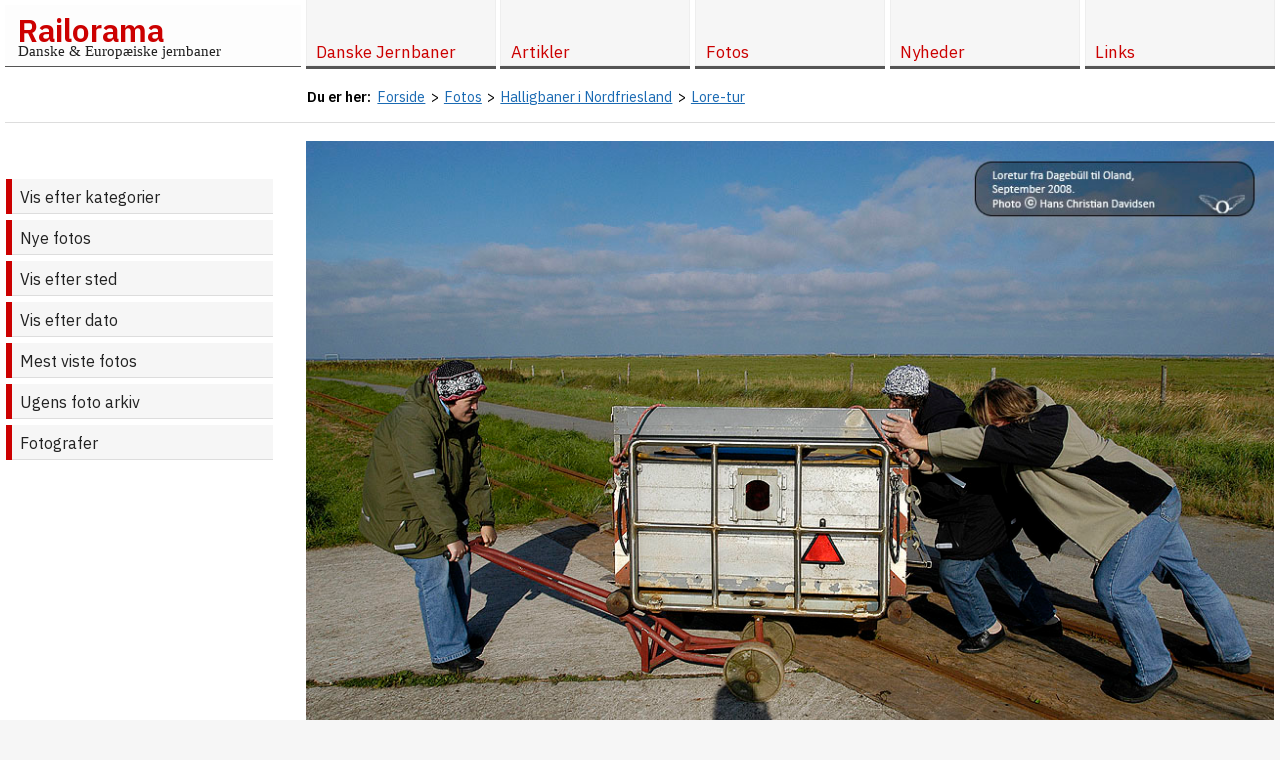

--- FILE ---
content_type: text/html; charset=utf-8
request_url: https://www.railorama.dk/fotos/1654,292
body_size: 4445
content:
<!-- 0 --><!doctype html>
<html lang="da">
<head>
		<title>Lore-tur, 2008 Dagebüll - Foto - Railorama.dk</title>
	<link rel="stylesheet" href="/style.2021.6.1.12.min.css" />
	<meta http-equiv="Content-Type" content="text/html; charset=UTF-8" />
	<meta name="description" content="Lore-tur, 2008 Dagebüll. Foto: Hans Christian Davidsen." />
	<meta property="og:title" content="Lore-tur, 2008 Dagebüll" />
	<meta property="og:site_name" content="Railorama" />
	<meta property="og:url" content="https://www.railorama.dk/fotos/1654,292" />
	<meta property="og:description" content="Lore-tur fra Dagebüll til Oland Foto: Hans Christian Davidsen" />
	<meta property="og:image" content="https://www.railorama.dk/fotos/de/narrow/halligbahnen/hcd_dsc_0109_635.jpg" />
	<meta property="og:locale" content="da_DK" />
	<link rel="icon" href="https://www.railorama.dk/favicon.ico" type="image/x-icon" />
	<link rel="alternate" type="application/rss+xml" href="https://www.railorama.dk/rss.xml" title="Railorama opdateringer">
	<meta name="robots" content="index, follow">
	<meta name="viewport" content="initial-scale=1, maximum-scale=5" />
	<meta name="format-detection" content="telephone=no" />
	<script>
	  (function(i,s,o,g,r,a,m){i['GoogleAnalyticsObject']=r;i[r]=i[r]||function(){
	  (i[r].q=i[r].q||[]).push(arguments)},i[r].l=1*new Date();a=s.createElement(o),
	  m=s.getElementsByTagName(o)[0];a.async=1;a.src=g;m.parentNode.insertBefore(a,m)
	  })(window,document,'script','//www.google-analytics.com/analytics.js','ga');
	  ga('create', 'UA-3093779-3', 'auto');
	  ga('send', 'pageview');
	</script></head>
<body>
<div id="wrapper">
	<div id="header">
		<div class="inner">
						<div id="logo"><a href="/" title="Til forsiden">Railorama</a><br /><span>Danske &amp; Europ&aelig;iske jernbaner</span></div>
			<div id="topmenu">
				<div id="topmenu-menulink"><a href="#" class="menulink" title="Vis / skjul menu" aria-label="Vis / skjul menu"><span></span><img src="/gfx/topmenu-menulink.png" width="30" height="30" alt="Topmenu menulink icon" /></a></div>
<ul>
  <li><a href="/"><span>Forside</span></a>
  <li id="menuitem-2" class="has-children"><a href="/danske-jernbaner/"><span>Danske Jernbaner</span></a>
 
 <ul class="child level-1">
    <li id="menuitem-22" class="has-children"><a href="/danske-jernbaner/straekninger-stationer/"><span>Danske jernbanestr&aelig;kninger &amp; stationer</span></a>
  
  <ul class="child level-2">
      <li id="menuitem-57"><a href="/danske-jernbaner/straekninger-stationer/stationsforkortelser/"><span>Stationsforkortelser ved danske jernbaner</span></a>
  </ul></li>
  
    <li id="menuitem-74" class="has-children"><a href="/danske-jernbaner/letbaner/"><span>Letbaner i Danmark</span></a>
  
  <ul class="child level-2">
      <li id="menuitem-75"><a href="/danske-jernbaner/letbaner/odense-letbane/"><span>Odense Letbane</span></a>
  </ul></li>
  
    <li id="menuitem-67" class="has-children"><a href="/danske-jernbaner/koreplaner/"><span>K&oslash;replaner</span></a>
  
  <ul class="child level-2">
      <li id="menuitem-68"><a href="/danske-jernbaner/koreplaner/lj-tkpl-19840603/"><span>Lollandsbanen Tjenestek&oslash;replan 1984-85</span></a>
 </ul></li>
 
 </ul></li>
 
  <li id="menuitem-51"><a href="/om-railorama/"><span>Om Railorama</span></a>
  <li id="menuitem-4" class="has-children"><a href="/artikler/"><span>Artikler</span></a>
 
 <ul class="child level-1">
    <li id="menuitem-6" class="has-children"><a href="/artikler/fra-kupevinduet/"><span>Fra Kup&eacute;vinduet</span></a>
  
  <ul class="child level-2">
      <li id="menuitem-56"><a href="/artikler/fra-kupevinduet/odense-letbane-udstilling-borgernes-hus-2018/"><span>Udstilling om den kommende Odense Letbane</span></a>
      <li id="menuitem-53"><a href="/artikler/fra-kupevinduet/mbj-personaleudflugt-1988/"><span>Museumsbanens personaleudflugt 1988</span></a>
      <li id="menuitem-52"><a href="/artikler/fra-kupevinduet/mellemflagspaette-dambrugsbaner-sydjylland/"><span>P&aring; jagt efter den sj&aelig;ldne mellemflagsp&aelig;tte, damsbrugsbaner og andet godt fra Sydjylland...</span></a>
      <li id="menuitem-31"><a href="/artikler/fra-kupevinduet/made-in-germany/"><span>&quot;Lokomotiver, Made in Germany&quot;</span></a>
  </ul></li>
  
    <li id="menuitem-7" class="has-children"><a href="/artikler/blandet-gods/"><span>Blandet Gods</span></a>
  
  <ul class="child level-2">
      <li id="menuitem-15"><a href="/artikler/blandet-gods/holebybanen/"><span>Om Holeby-banens sidste &aring;r</span></a>
      <li id="menuitem-50"><a href="/artikler/blandet-gods/lilleskov-teglvaerk/"><span>Lilleskov Teglv&aelig;rk</span></a>
      <li id="menuitem-13"><a href="/artikler/blandet-gods/lolland-nord/"><span>Lolland Nord</span></a>
      <li id="menuitem-16"><a href="/artikler/blandet-gods/jernbaner-i-athen-2005/"><span>Jernbaner i Athen, juli 2005</span></a>
  </ul></li>
  
    <li id="menuitem-5" class="has-children"><a href="/artikler/modeljernbaner/"><span>Modeljernbaner</span></a>
  
  <ul class="child level-2">
      <li id="menuitem-30"><a href="/artikler/modeljernbaner/modelbanetraef-2003/"><span>Modelbanetr&aelig;f 2003</span></a>
      <li id="menuitem-55"><a href="/artikler/modeljernbaner/dmju2015koege/"><span>DMJU udstilling 2015</span></a>
      <li id="menuitem-58"><a href="/artikler/modeljernbaner/fremo-getreide-terminal/"><span>Projekt 'Getreide Terminal'</span></a>
 </ul></li>
 
 </ul></li>
 
  <li id="menuitem-3" class="has-children selected"><a href="/fotos/"><span>Fotos</span></a>
 
 <ul class="child level-1">
    <li id="menuitem-64"><a href="/fotos/"><span>Vis efter kategorier</span></a>
    <li id="menuitem-59"><a href="/fotos/nye/"><span>Nye fotos</span></a>
    <li id="menuitem-60"><a href="/fotos/sted/"><span>Vis efter sted</span></a>
    <li id="menuitem-61"><a href="/fotos/efter-dato/"><span>Vis efter dato</span></a>
    <li id="menuitem-62"><a href="/fotos/mest-viste/"><span>Mest viste fotos</span></a>
    <li id="menuitem-63" class="has-children"><a href="/fotos/ugens/"><span>Ugens foto arkiv</span></a><ul class="child level-2"><li><a href="/fotos/ugens/2025/"><span>Ugens foto 2025</span></a><li><a href="/fotos/ugens/2024/"><span>Ugens foto 2024</span></a><li><a href="/fotos/ugens/2023/"><span>Ugens foto 2023</span></a><li><a href="/fotos/ugens/2022/"><span>Ugens foto 2022</span></a><li><a href="/fotos/ugens/2021/"><span>Ugens foto 2021</span></a><li><a href="/fotos/ugens/2020/"><span>Ugens foto 2020</span></a><li><a href="/fotos/ugens/2019/"><span>Ugens foto 2019</span></a><li><a href="/fotos/ugens/2018/"><span>Ugens foto 2018</span></a><li><a href="/fotos/ugens/2017/"><span>Ugens foto 2017</span></a><li><a href="/fotos/ugens/2016/"><span>Ugens foto 2016</span></a><li><a href="/fotos/ugens/2015/"><span>Ugens foto 2015</span></a><li><a href="/fotos/ugens/2014/"><span>Ugens foto 2014</span></a><li><a href="/fotos/ugens/2013/"><span>Ugens foto 2013</span></a><li><a href="/fotos/ugens/2012/"><span>Ugens foto 2012</span></a></ul></li>
    <li id="menuitem-12"><a href="/fotos/fotografer/"><span>Fotografer</span></a>
 </ul></li>
 
  <li id="menuitem-14"><a href="/nyheder/"><span>Nyheder</span></a>
  <li id="menuitem-10" class="has-children"><a href="/links/"><span>Links</span></a><ul class="child level-1"><li><a href="/links/?l=1">Officielle jernbanesider</a></li>
<li><a href="/links/?l=2">Jernbaneklubber og veteranbaner</a></li>
<li><a href="/links/?l=3">Nyheder</a></li>
<li><a href="/links/?l=4">Jernbanestr&aelig;kninger</a></li>
<li><a href="/links/?l=5">Lokomotiver</a></li>
<li><a href="/links/?l=19">Personvogne</a></li>
<li><a href="/links/?l=6">Godsvogne</a></li>
<li><a href="/links/?l=7">Industribaner</a></li>
<li><a href="/links/?l=8">Jernbaneteknik</a></li>
<li><a href="/links/?l=9">Modelbaner, klubber &amp; anl&aelig;g</a></li>
<li><a href="/links/?l=11">Modelbanefirmaer &amp; -forhandlere</a></li>
<li><a href="/links/?l=10">Lego tog</a></li>
<li><a href="/links/?l=12">Andre jernbanesider</a></li>
<li><a href="/links/?l=22">Jernbaneb&oslash;ger</a></li>
<li><a href="/links/?l=13">Andre jernbane link sider</a></li>
<li><a href="/links/?l=14">Jernbanefotos</a></li>
<li><a href="/links/?l=21">Jernbanevideo</a></li>
<li><a href="/links/?l=15">Mailinglister</a></li>
<li><a href="/links/?l=16">Busser &amp; sporvogne</a></li>
<li><a href="/links/?l=17">F&aelig;rger</a></li>
<li><a href="/links/?l=20">Industrihistorie</a></li>
<li><br /><a href="/links/weblinks/">Weblinks</a><li/>
</ul>
</ul></div>
</div>
	</div>
	<div class="clear"></div>
	<div id="container">
		<div class="inner">
						<div id="breadcrumbs" aria-label="breadcrumbs" role="navigation">
				<ul itemscope itemtype="https://schema.org/BreadcrumbList" class="breadcrumb"><li><strong>Du er her: </strong> &nbsp; </li><li itemprop="itemListElement" itemscope itemtype="https://schema.org/ListItem"><a href="/" itemprop="item"><span itemprop="name">Forside</span></a><span class="divider"> &gt; </span><meta itemprop="position" content="1"></li><li itemprop="itemListElement" itemscope itemtype="https://schema.org/ListItem"><a href="/fotos/" itemprop="item"><span itemprop="name">Fotos</span></a><span class="divider"> &gt; </span><meta itemprop="position" content="2"></li><li itemprop="itemListElement" itemscope itemtype="https://schema.org/ListItem"><a href="tyskland/ferries_de/halligbahnen/" itemprop="item"><span itemprop="name">Halligbaner i Nordfriesland</span></a><span class="divider"> &gt; </span><meta itemprop="position" content="3"></li><li itemprop="itemListElement" itemscope itemtype="https://schema.org/ListItem"><a href="/fotos/1654,292" itemprop="item"><span itemprop="name">Lore-tur</span></a><meta itemprop="position" content="4"></li></ul>				<div class="clear"></div>
			</div>
						<div id="columns-2">
				<div id="content" class="col">
					<div id="content-inner">
						<div id="page">
														<div class="photo-item single-photo-item"><figure><a href="javascript:history.back(-1);" title="Tilbage"><img src="/fotos/de/narrow/halligbahnen/hcd_dsc_0109.jpg" width="990" height="658" alt="Lore-tur" /></a><figcaption><h1>Lore-tur</h1> <span>fra Dagebüll til Oland</span><br /><br />2008, <strong><a href="/fotos/sted/dageb%FCll"" class="place" title="Vis alle fotos fra Dagebüll">Dagebüll</a></strong> <span class="photographer">Foto: <a href="/fotos/fotografer/68-hans+christian+davidsen"><span>Hans Christian Davidsen</span></a></span><br /><br /><span class="online-since">Online siden  3. januar 2014 </span><br /><br /><span class="displays">Vist <span class="display-count">1525</span> gange</span></figcaption></figure><br /></div><div class="clear"></div>						</div>
					</div>
				</div>
								<div id="navigation" class="col">
					<div id="navigation-inner">
						<ul><li class="selected"><a href="/fotos/">Vis efter kategorier</a></li><li><a href="/fotos/nye/">Nye fotos</a></li><li><a href="/fotos/sted/">Vis efter sted</a></li><li><a href="/fotos/efter-dato/">Vis efter dato</a></li><li><a href="/fotos/mest-viste/">Mest viste fotos</a></li><li class="has-children"><a href="/fotos/ugens/">Ugens foto arkiv</a></li><li><a href="/fotos/fotografer/">Fotografer</a></li></ul>					</div>
				</div>
											</div>
		</div>
	</div>
	<div class="clear"></div>
	<div id="footer">
		<div class="inner">
			<div id="footer-info">
								<span id="pagelog"><script>
window.onload = function(){		
	var xhttp = new XMLHttpRequest();
	xhttp.onreadystatechange = function() {
		if (this.readyState == 4 && this.status == 200) {
			document.getElementById("pagelog").innerHTML = this.responseText;
		}
	};
	
	var w = window.innerWidth;
	var h = window.innerHeight;
	var r = document.referrer;
	var p = window.location.href;
	var b = navigator.userAgent;
	
	/*
	if(window.location.hash) {
		// p = p + window.location.hash;
	}
	*/
	
	var t = btoa('w='+w+'&h='+h+'&r='+r+'&p='+p+'&b='+b);

	var params = 'pagelog=NTUzMjkzNjQ=&t='+t+'&';
	
	xhttp.open("POST", "/ajax.php", true);
	xhttp.setRequestHeader('Content-type', 'application/x-www-form-urlencoded');
	
	xhttp.send(params);
}	
</script></span>
			</div>
			<div id="footer-copyright"><span class="grey2"><a href="https://www.railorama.dk/">Railorama.dk</a> ver. 6.1.7.</span> Copyright &copy; <a href="mailto:gm567c@railorama.dk" title="Mail til gm567c@railorama.dk">John Damsgaard-Sørensen</a> hhv. de respektive <a href="/fotos/fotografer" title="Se fotograferne som har bidraget til siderne">fotografer</a>, 1997-2026. <a href="/om-railorama/">Om Railorama</a><br /><br /><div style="text-align:right;">Se ogs&aring; <a href="http://godsvogne.railorama.dk">godsvogne.railorama.dk</a></div></div>
		</div>
	</div>
</div>
<div id="back-top"><a href="#top"><span></span>Til top</a></div>
<div id="overlay"></div>
<script>
/* 20220719 JH/WK: Rewrite the js to avoid jquery, no need to load all of the unused script */
var w=window,d=document,e=d.documentElement,g=d.getElementsByTagName('body')[0],x=w.innerWidth||e.clientWidth||g.clientWidth,y=w.innerHeight||e.clientHeight||g.clientHeight;

/* Vanilla JS done: Scroll to top, inspired by https://stackabuse.com/scroll-to-top-in-vanilla-javascript/ */
const backTopBtn = d.querySelector("#back-top a");

const backTopVisibility = () => {
    if (window.scrollY > 100) {
        backTopBtn.style.visibility = "visible";
		backTopBtn.style.opacity = "1";
    } else {
        backTopBtn.style.visibility = "hidden";
		backTopBtn.style.opacity = "0";
    }
};

d.addEventListener("scroll", () => {
    backTopVisibility();
});

backTopBtn.addEventListener("click", function(event) {
	event.preventDefault();
    w.scrollTo({
        top: 0,
        behavior: "smooth"
    });
});

d.body.addEventListener('touchstart',function(){},false);


/* Vanilla JS done: Mobile menu */
const menulinkBtn = d.querySelector(".menulink");
const overlay = d.getElementById('overlay');
const menu = d.querySelector('#topmenu ul');

menulinkBtn.addEventListener("click", function(event) {
	event.stopPropagation();
	event.preventDefault();
	if (w.getComputedStyle(menu).display === 'block') {
		d.getElementById('overlay').style.display = 'none';
		if (x < 975) {
			d.querySelector('#topmenu ul').style.display = 'none';
		}
	}
	else {
		d.getElementById('overlay').style.display = 'block';
		d.querySelector('#topmenu ul').style.display = 'block';
	}
});

overlay.addEventListener("click", function(event) {
	if (w.getComputedStyle(overlay).display === 'block') {
		d.getElementById('overlay').style.display = 'none';
		d.querySelector('#topmenu ul').style.display = 'none';
		event.preventDefault();
	}
});


/* Vanilla JS done: On resize remove overlay and menu. But why?! */
w.addEventListener("resize", function(){
	newx=w.innerWidth||e.clientWidth||g.clientWidth;
	if (newx < 975) {
		// do nothing, breaks on iphone
		// d.querySelector('#topmenu ul').style.display = 'none';
	}
	else {
		d.getElementById('overlay').style.display = 'none';
		d.querySelector('#topmenu ul').style.display = 'block';
	}
});


/* Vanilla JS done: On smaller screens double click to open menu */
if (x < 975) {
	const elements = d.querySelectorAll('#topmenu ul li.has-children > a');
	for (var i = 0; i < elements.length; i++) {
		elements[i].addEventListener('click', function(event) {
			var parent_li = event.target.parentNode;
			if (parent_li.classList.contains("open")) {
				// continue
			}
			else {
				event.preventDefault();
				parent_li.classList.add("open");
			}
		});
	}
}
</script></body>
</html>


--- FILE ---
content_type: text/plain
request_url: https://www.google-analytics.com/j/collect?v=1&_v=j102&a=1329687377&t=pageview&_s=1&dl=https%3A%2F%2Fwww.railorama.dk%2Ffotos%2F1654%2C292&ul=en-us%40posix&dt=Lore-tur%2C%202008%20Dageb%C3%BCll%20-%20Foto%20-%20Railorama.dk&sr=1280x720&vp=1280x720&_u=IEBAAEABAAAAACAAI~&jid=1244657699&gjid=135194907&cid=2060619067.1769274909&tid=UA-3093779-3&_gid=479620696.1769274909&_r=1&_slc=1&z=1329434787
body_size: -450
content:
2,cG-KYL0FHQ68Y